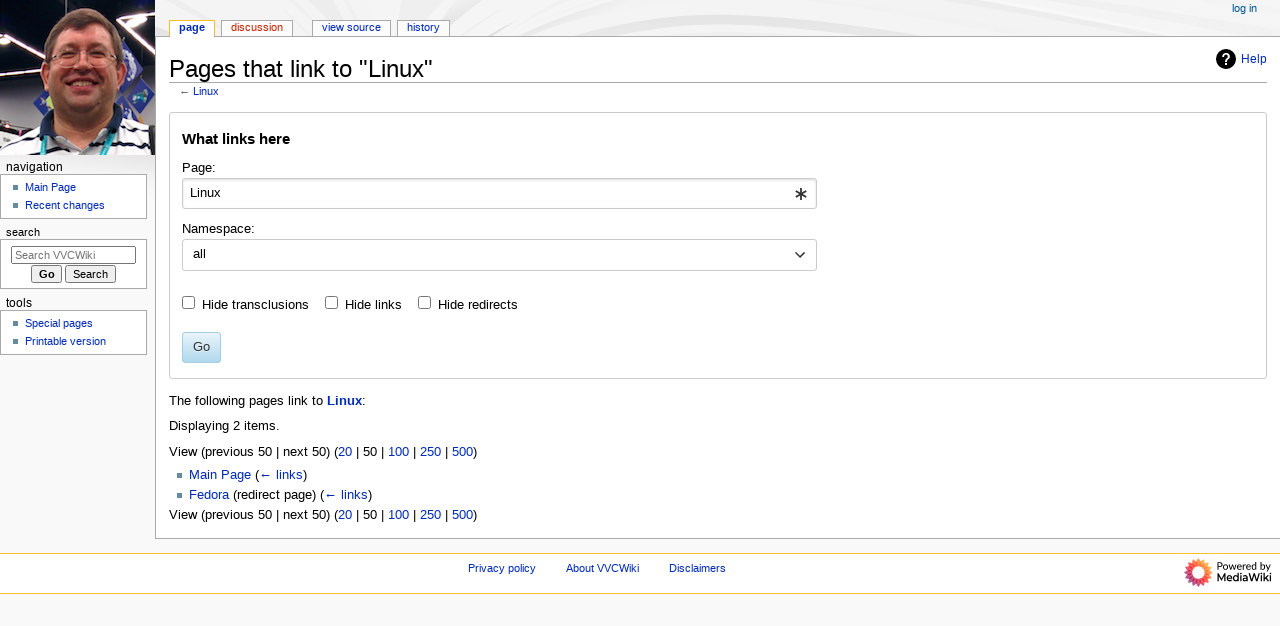

--- FILE ---
content_type: text/css; charset=utf-8
request_url: https://www.chepkov.com/w/load.php?lang=en&modules=site.styles&only=styles&skin=monobook
body_size: -232
content:
body.page-Main_Page h1.firstHeading{display:none}#ca-edit{display:none}